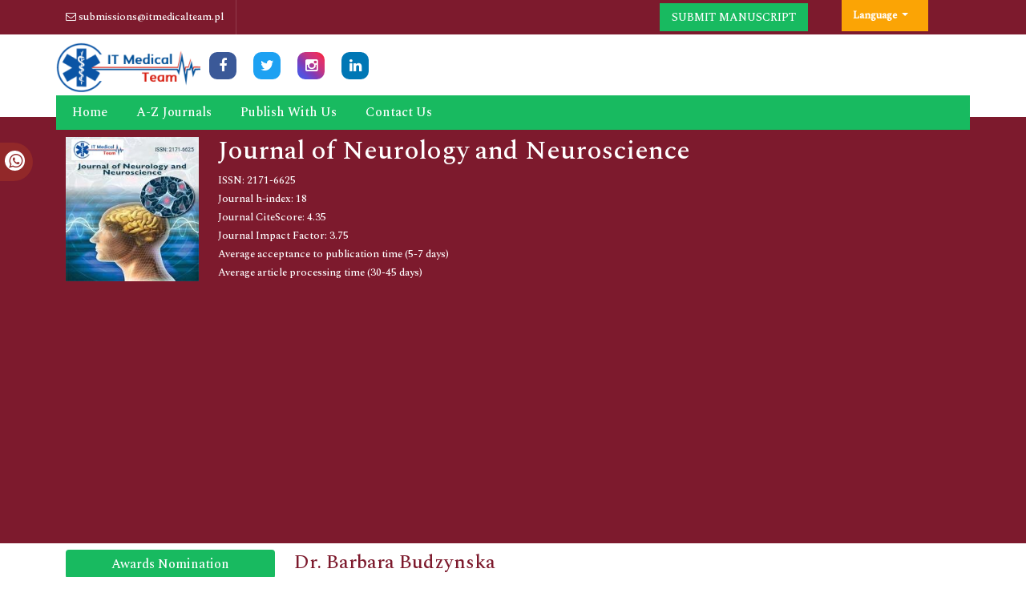

--- FILE ---
content_type: text/html; charset=UTF-8
request_url: https://www.itmedicalteam.pl/editor/dr-barbara-budzynska-18399
body_size: 6657
content:
<!DOCTYPE html>
<html>
<head>
<meta charset="utf-8">
<meta name="viewport" content="width=device-width, initial-scale=1">
<title>Dr. Barbara Budzynska | IT Medical Team | 18399</title>
<meta name="keywords" content="Dr. Barbara Budzynska, Prime Scholars" />
<meta name="description" content="Barbara Budzy&Atilde;,18399" />
<link rel="shortcut icon" href="assets/images/ico.png" />
<link rel="canonical" href="https://www.itmedicalteam.pl/editor/dr-barbara-budzynska-18399">
<link rel="alternate" href="https://www.itmedicalteam.pl/editor/dr-barbara-budzynska-18399" hreflang="en-us"/>
<meta name="google-site-verification" content="ubvYMtAKAtM0sJ9J3zODdUGOa_1dYfZMxzRIf6hCBCc" />
<meta name="ROBOTS" content="INDEX,FOLLOW">
<meta name="author" content="https://www.itmedicalteam.pl/editor/dr-barbara-budzynska-18399" />
<meta name="googlebot" content="INDEX,FOLLOW">
<meta name="format-detection" content="telephone=no" />
<meta http-equiv="X-UA-Compatible" content="IE=edge">
<meta itemprop="name" content="itmedicalteam" />
<meta property="og:title" content="IT Medical Team | international open access journals">
<meta property="og:site_name" content="IT Medical Team">
<meta property="og:url" content="https://www.itmedicalteam.pl/editor/dr-barbara-budzynska-18399">
<meta property="og:description" content="IT Medical Team is an international, open access source for medical, clinical and pre-clinical research journals.">
<meta property="og:type" content="article">
<meta property="og:image" content="https://www.itmedicalteam.pl/assets/images/logo.png">
<meta name="twitter:card" content="summary">
<meta name="twitter:site" content="@ITMedical2">
<meta name="twitter:title" content="IT Medical Team | international open access journals">
<meta name="twitter:description" content="IT Medical Team is an international, open access source for medical, clinical and pre-clinical research journals.">
<meta name="twitter:image" content="https://www.itmedicalteam.pl/assets/images/logo.png">

<link href="https://cdn.jsdelivr.net/npm/bootstrap@5.1.1/dist/css/bootstrap.min.css" rel="stylesheet">
<link rel="stylesheet" type="text/css" href="/assets/css/style.css">
<link rel="stylesheet" type="text/css" href="/assets/css/responsive.css">
<link rel="stylesheet" type="text/css" href="/assets/css/journalpage.css">
<link href="https://maxcdn.bootstrapcdn.com/font-awesome/4.3.0/css/font-awesome.min.css" rel="stylesheet">
<link href="https://fonts.googleapis.com/css2?family=Jost:ital@1&family=Lato&family=PT+Serif&family=Spectral:wght@500&family=Work+Sans:wght@500&display=swap" rel="stylesheet">
<link rel="stylesheet" href="https://cdnjs.cloudflare.com/ajax/libs/OwlCarousel2/2.3.4/assets/owl.carousel.min.css">
<script src="https://cdn.jsdelivr.net/npm/bootstrap@5.1.1/dist/js/bootstrap.bundle.min.js"></script>
 <script src="/assets/lib/js/popper.min.js"></script>
<script src="https://code.jquery.com/jquery-1.11.1.min.js"></script>
<script src="https://maxcdn.bootstrapcdn.com/bootstrap/4.0.0/js/bootstrap.min.js"></script>
<script src="https://cdnjs.cloudflare.com/ajax/libs/OwlCarousel2/2.3.4/owl.carousel.min.js"></script>

<!-- Global site tag (gtag.js) - Google Analytics -->
<script async src="https://www.googletagmanager.com/gtag/js?id=UA-128633314-2"></script>
<script>
  window.dataLayer = window.dataLayer || [];
  function gtag(){dataLayer.push(arguments);}
  gtag('js', new Date());

  gtag('config', 'UA-128633314-2');
</script>

<!-- Facebook Pixel Code -->
<script>
!function(f,b,e,v,n,t,s){if(f.fbq)return;n=f.fbq=function(){n.callMethod?
n.callMethod.apply(n,arguments):n.queue.push(arguments)};if(!f._fbq)f._fbq=n;
n.push=n;n.loaded=!0;n.version='2.0';n.queue=[];t=b.createElement(e);t.async=!0;
t.src=v;s=b.getElementsByTagName(e)[0];s.parentNode.insertBefore(t,s)}(window,
document,'script','//connect.facebook.net/en_US/fbevents.js');

fbq('init', '297919997051754');
fbq('track', "PageView");

</script>
<!-- End Facebook Pixel Code -->

<script type="application/ld+json">
{
  "@context": "https://schema.org",
  "@type": "Organization",
  "url": "https://www.itmedicalteam.pl/editor/dr-barbara-budzynska-18399",
  "logo": "https://www.itmedicalteam.pl/assets/images/logo.png"
}
</script>
</head>
<body>
<header>
    <div class="first-header">
        <div class="container">
            <div class="row">
                <div class="col-lg-6">
                    <ul class="nav first-header-list">
                        <li><a href="#"><i class="fa fa-envelope-o" aria-hidden="true"></i> submissions@itmedicalteam.pl</a></li>
                        <!-- <li><a href="#"><i class="fa fa-phone" aria-hidden="true"></i>+3253280176</a></li> -->
                    </ul>
                </div>
                <div class="col-lg-4 header-flex-column">
                    <ul class="nav">
                                                <li><a href="https://www.itmedicalteam.pl/submissions/neurology-neuroscience.html" title="Click here">Submit Manuscript</a></li>
                    </ul>
                </div>
			<!-- google  -->
			 <div class="col-lg-2">
			     
              <!---languages drop down---->
                  <div class="nav-item dropdown multi_lang j_multi_lang">
                        <a class="nav-link dropdown-toggle" href="#" id="multi_lang" role="button" data-toggle="dropdown" aria-haspopup="true" aria-expanded="false">Language </a>
                        <div class="dropdown-menu" aria-labelledby="">
                                                    <a class="dropdown-item" href="https://spanish.itmedicalteam.pl/editor/dr-barbara-budzynska-18399" title="Spanish">
                            <img src="/admin/flags/spain.png">Spanish                            </a>
                                                    <a class="dropdown-item" href="https://chinese.itmedicalteam.pl/editor/dr-barbara-budzynska-18399" title="Chinese">
                            <img src="/admin/flags/china.png">Chinese                            </a>
                                                    <a class="dropdown-item" href="https://russian.itmedicalteam.pl/editor/dr-barbara-budzynska-18399" title="Russian">
                            <img src="/admin/flags/russia.png">Russian                            </a>
                                                    <a class="dropdown-item" href="https://german.itmedicalteam.pl/editor/dr-barbara-budzynska-18399" title="German">
                            <img src="/admin/flags/germany.png">German                            </a>
                                                    <a class="dropdown-item" href="https://french.itmedicalteam.pl/editor/dr-barbara-budzynska-18399" title="French">
                            <img src="/admin/flags/france.png">French                            </a>
                                                    <a class="dropdown-item" href="https://japanese.itmedicalteam.pl/editor/dr-barbara-budzynska-18399" title="Japanese">
                            <img src="/admin/flags/japan.png">Japanese                            </a>
                                                    <a class="dropdown-item" href="https://portuguese.itmedicalteam.pl/editor/dr-barbara-budzynska-18399" title="Portuguese">
                            <img src="/admin/flags/portugal.png">Portuguese                            </a>
                                                    <a class="dropdown-item" href="https://hindi.itmedicalteam.pl/editor/dr-barbara-budzynska-18399" title="Hindi">
                            <img src="/admin/flags/india.png">Hindi                            </a>
                                                    <a class="dropdown-item" href="https://telugu.itmedicalteam.pl/editor/dr-barbara-budzynska-18399" title="Telugu">
                            <img src="/admin/flags/india.png">Telugu                            </a>
                                                    <a class="dropdown-item" href="https://tamil.itmedicalteam.pl/editor/dr-barbara-budzynska-18399" title="Tamil">
                            <img src="/admin/flags/india.png">Tamil                            </a>
                                                </div>
                    </div>
                <!---languages drop down---->
             			 </div>
			<!-- end google -->
            </div>
        </div>
    </div>
    <div>
        <div class="container">
            <div class="row">
                <div class="header-logo">
                    <nav class="navbar navbar-expand-lg p-0">
                        <a href="https://www.itmedicalteam.pl/" title="IT Medical Team"><img src="/assets/images/logo.png" alt="itmedicalteam"></a>
                        <div class="nav social-icons align-items-center">
                            <a class="facebook" title="Click here" target="_blank" href="https://www.facebook.com/ITMEDTEAM1" rel="noopener"><i class="fa fa-facebook"></i></a>
                            <a class="twitter" title="Click here" target="_blank" href="https://twitter.com/ITMedical2" rel="noopener"><i class="fa fa-twitter"></i></a>
							<a class="instagram" target="_blank" href="https://www.instagram.com/itmedicalteam26/" rel="noopener"><i class="fa fa-instagram" aria-hidden="true"></i></a>					
                            <a class="linkedin" title="Click here" target="_blank" href="https://www.linkedin.com/company/it-medical-team" rel="noopener"><i class="fa fa-linkedin"></i></a>
                            <!-- <a class="google" title="Click here" target="_blank" href="#"><i class="fa fa-google-plus"></i></a> -->
                        </div>
                        <button class="navbar-toggler toggle-view" type="button" data-bs-toggle="collapse" data-bs-target="#mainNavbar">
                            <i class="fa fa-bars" aria-hidden="true"></i>
                        </button>
                        <div class="collapse navbar-collapse" id="mainNavbar">
                            <div class="header-menu">
                                <nav class="navbar navbar-expand-lg p-0">
                                    <ul class="navbar-nav header-links">
                                        <li class="nav-item">
                                            <a href="https://www.itmedicalteam.pl/" title="Click here">Home</a>
                                        </li>
                                        <!--<li class="nav-item dropdown">
                                            <a class="dropdown-toggle own-journal" href="#" id="navbarDropdownMenuLink" data-toggle="dropdown" aria-haspopup="true" aria-expanded="false">
                                                Journals
                                            </a>
                                            <ul class="dropdown-menu custom-dropdown" aria-labelledby="navbarDropdownMenuLink">
                                                <li><a class="dropdown-item" href="#">A-Z Journals</a></li>
                                                <li><a class="dropdown-item" href="#">Browse By Subject</a></li>
                                            </ul>
                                        </li>-->
                                        <li class="nav-item">
                                            <a href="https://www.itmedicalteam.pl/open-access-journals-list.html" title="Click here">A-Z Journals</a>
                                        </li>
                                        <li class="nav-item">
                                            <a href="https://www.itmedicalteam.pl/publish-with-us.html">Publish With Us</a>
                                        </li>
                                        <li class="nav-item">
                                            <a href="https://www.itmedicalteam.pl/contact-us.html">Contact Us</a>
                                        </li>
                                    </ul>
                                </nav>
                            </div>
                        </div>
                    </nav>
                </div>
            </div>
        </div>
    </div>
    <div class="whatup">
<ul>
<li><a href="tel:+44 3308180992">+44 3308180992<i class="fa fa-whatsapp" aria-hidden="true"></i></a></li>
</ul>
</div>
</header>

<section class="jounarl-heading-banner">
    <div class="container">
        <div class="row">
                        <div class="col-lg-2 col-sm-4">
                <div class="journal-header-image">
                    <img src="/admin/flyers/journal-of-neurology-and-neuroscience-flyer.jpg" alt="Flyer">
                </div>
            </div>
                        <div class="col-lg-10 col-sm-6 journal-header-flex">
                <div>
                    <h1 class='jounal_heading'>Journal of Neurology and Neuroscience</h1>
                    <ul class="list-unstyled">
                        <li>ISSN: 2171-6625</li>                                        <li class="col-lg-12">
                        Journal h-index: 18<br />
                    </li>
                                                            <li class="col-lg-12">
                        Journal CiteScore: 4.35                    </li>
                    
                                        <li class="col-lg-12">
                        Journal Impact Factor: 3.75                    </li>
                    
                    <li class="col-lg-12">
                        Average acceptance to publication time (5-7 days)
                    </li>
                    <li class="tooltip1">
                        Average article processing time (30-45 days)
                        <span class="tooltiptext">
                            Less than 5 volumes 30 days <br />
                            8 - 9 volumes 40 days<br />
                            10 and more volumes 45 days</span>

                    </li>
                    </ul>
                </div>
            </div>
        </div>
    </div>
</section>


<script type="text/javascript">
function googleTranslateElementInit() {
  new google.translate.TranslateElement({pageLanguage: 'en'}, 'google_translate_element');
}
</script>

<script type="text/javascript" src="//translate.google.com/translate_a/element.js?cb=googleTranslateElementInit"></script>    <section>
        <div class="container">
            <div class="row">
              <div class="col-lg-3 py-2">
<style>
.card_link {
    color: white !important;
}

.card_link:hover {
    color: white !important;
    text-decoration: none !important;
    border-bottom: 1px solid yellow !important;
}
</style>
    <a href="https://www.itmedicalteam.pl/neurology-and-neuroscience/awards-nomination.html" class="btn btn-info btn-block mb-3 border-0 border-left-4 border-info font-size-4 awards_link"><i class="fa-light fa-award-simple"></i> Awards Nomination </a>
      

<!-------left menu---->
        <a href="https://www.itmedicalteam.pl/-online-visitors-readers-336.html" class="btn btn-warning btn-block mb-3 border-0 border-left-4 border-info font-size-4 reader_link"><i class="fas fa-book-reader"></i> 20+ Million Readerbase</a>
    	
	<!------qrcode--------->
<!------qrcode end---------> 
    
    <ul class="journal-nav">
        <a href="https://www.itmedicalteam.pl/neurology-and-neuroscience.html" title="Click here">
            <li><i class="fa fa-home" aria-hidden="true"></i> JOURNAL HOME</li>
        </a>
        <a href="https://www.itmedicalteam.pl/neurology-and-neuroscience/editors.html" title="Click here">
            <li><i class="fa fa-pencil-square-o" aria-hidden="true"></i> Editors</li>
        </a>
        <div class="tab-content tab-space">
            <div class="tab-pane active" id="dashboard-1">
                <div id="accordion1" class="faq_question">
                    <li data-toggle="collapse" href="#collapseOne" aria-expanded="false" aria-controls="collapseOne" class="icon">
                        <div class="animation animated fadeInUp" data-animation="fadeInUp" data-animation-delay="0.4s" style="animation-delay: 0.4s; opacity: 1;">
                            <div id="headingOne">
                                <a><i class="fa fa-file-o" aria-hidden="true"></i> Articles</a>
                            </div>
                            <div id="collapseOne" class="collapse" aria-labelledby="headingOne" data-parent="#accordion1" style="">
                                <div class="text-justify">
                                    <ul class="journal-subnav">
                                        <a href="https://www.itmedicalteam.pl/neurology-and-neuroscience/inpress.html" title="Click here">
                                            <li> In Process</li>
                                        </a>
                                        <a href="https://www.itmedicalteam.pl/neurology-and-neuroscience/archive.html" title="Click here">
                                            <li> Archive</li>
                                        </a>
                                    </ul>
                                </div>
                            </div>
                        </div>
                    </li>
                    
                    <li data-toggle="collapse" href="#collapsetwo" aria-expanded="false" aria-controls="collapsetwo" class="icon">
                        <div class="animation animated fadeInUp" data-animation="fadeInUp" data-animation-delay="0.4s" style="animation-delay: 0.4s; opacity: 1;">
                            <div id="headingtwo">
                                <a><i class="fa fa-user" aria-hidden="true"></i> Authors</a>
                            </div>
                            <div id="collapsetwo" class="collapse" aria-labelledby="headingtwo" data-parent="#accordion1" style="">
                                <div class="text-justify">
                                    <ul class="journal-subnav">
                                        <a href="https://www.itmedicalteam.pl/neurology-and-neuroscience/author-guidelines.html" title="Click here">
                                            <li>Author Guidelines</li>
                                        </a>
                                        <a href="https://www.itmedicalteam.pl/neurology-and-neuroscience/submit-manuscript.html" title="Click here">
                                            <li>Submit Manuscript</li>
                                        </a>
                                    </ul>
                                </div>
                            </div>
                        </div>
                    </li>    
                    <li class="collapsed icon" data-toggle="collapse" href="#collapseThree" aria-expanded="false" aria-controls="collapseThree">
                        <div class="animation animated fadeInUp" data-animation="fadeInUp" data-animation-delay="0.8s" style="animation-delay: 0.8s; opacity: 1;">
                            <div id="headingThree">
                                <a><i class="fa fa-info-circle" aria-hidden="true"></i> In Detail</a>
                            </div>
                            <div id="collapseThree" class="collapse" aria-labelledby="headingThree" data-parent="#accordion1">
                                <div class="text-justify">
                                    <ul class="journal-subnav">
                                        <a href="https://www.itmedicalteam.pl/neurology-and-neuroscience/aims-and-scope.html" title="Click here">
                                            <li>Aim and Scope</li>
                                        </a>
                                        <a href="https://www.itmedicalteam.pl/neurology-and-neuroscience/ethical-malpractices.html" title="Click here">
                                            <li>Publication ethics</li>
                                        </a>
                                        <a href="https://www.itmedicalteam.pl/neurology-and-neuroscience/peer-review-process.html" title="Click here">
                                            <li>Peer Review Process</li>
                                        </a>
                                        <a href="https://www.itmedicalteam.pl/neurology-and-neuroscience/copyright.html" title="Click here">
                                            <li>Copyright</li>
                                        </a>
                                    </ul>
                                </div>
                            </div>
                        </div>
                    </li>
                </div>
            </div>
        </div>
                <a href="https://www.itmedicalteam.pl/neurology-and-neuroscience/citation-index.html" title="Click here">
            <li><i class="fa fa-file-image-o" aria-hidden="true"></i> Citations</li>
        </a>
                        <a href="https://www.itmedicalteam.pl/neurology-and-neuroscience/special-issues.html" title="Click here">
            <li><i class="fa fa-file-archive-o" aria-hidden="true"></i> Special Issue</li>
        </a>
                <a href="https://www.itmedicalteam.pl/neurology-and-neuroscience/contact.html" title="Click here">
            <li><i class="fa fa-phone" aria-hidden="true"></i> Contact Us</li>
        </a>
    </ul> 
<!-------left menu end---->  
   
      <div class="card mb-3">
        <div class="card-header custom-header">
            <h6><a class="card_link" target="_blank" href="https://scholar.google.com/citations?hl=en&user=Xem9vTkAAAAJ" title="Click here">Google Scholar citation report</a></h6>
        </div>
        <div class="card-body custom-body">
                        <h6 style="font-weight:bold;">Citations : 1528</h6>
            <p><a  target="_blank" href="https://scholar.google.com/citations?hl=en&user=Xem9vTkAAAAJ" title="Click here">Journal of Neurology and Neuroscience received 1528 citations as per Google Scholar report</a></p>
                                    <div class="card shadow-sm sidebar mb-3">
                <a href="https://www.itmedicalteam.pl/neurology-and-neuroscience/citation-index.html" title="Click here"><img src="https://www.itmedicalteam.pl/admin/citation-images/journal-of-neurology-and-neuroscience-citation.png" alt="Flyer image" class="img-fluid p_rel" /></a>
            </div>
                    </div>
    </div>
   
    
<!-----supplimentary issues----> 
<!-----supplimentary issues end----> 

        <div class="card mb-3">
        <div class="card-header custom-header">
            <h6>Indexed In</h6>
        </div>
        <div class="card-body custom-body card-scroll">
            <ul class="list-unstyled index-list">
                                <li><i class="fa fa-angle-right"></i> Open J Gate </li>
                                <li><i class="fa fa-angle-right"></i> Genamics JournalSeek </li>
                                <li><i class="fa fa-angle-right"></i> The Global Impact Factor (GIF) </li>
                                <li><i class="fa fa-angle-right"></i> China National Knowledge Infrastructure (CNKI) </li>
                                <li><i class="fa fa-angle-right"></i> Directory of Research Journal Indexing (DRJI) </li>
                                <li><i class="fa fa-angle-right"></i> OCLC- WorldCat </li>
                                <li><i class="fa fa-angle-right"></i> Proquest Summons </li>
                                <li><i class="fa fa-angle-right"></i> Scientific Journal Impact Factor (SJIF) </li>
                                <li><i class="fa fa-angle-right"></i> Euro Pub </li>
                                <li><i class="fa fa-angle-right"></i> Google Scholar </li>
                                <li><i class="fa fa-angle-right"></i> Secret Search Engine Labs </li>
                            </ul>
        </div>
        <div class="card-footer custom-card-footer text-end">
            <a href="https://www.itmedicalteam.pl/neurology-and-neuroscience/indexing.html">View More <i class="fa fa-long-arrow-right" aria-hidden="true"></i></a>
        </div>
    </div>

<div class="card mb-3">
    <div class="card-header custom-header">
        <h6>Share This Page</h6>
    </div>
    <div class="card-body left-bar-social-links">

        <ul class="nav social-icons">
            <li><a class="nav-link facebook" href="https://www.facebook.com/sharer.php?u=https://www.itmedicalteam.pl/editor/dr-barbara-budzynska-18399" target="_blank" rel="noopener" title="Share with Facebook"><i class="fa fa-facebook"></i></a></li>
            <li><a class="nav-link twitter" href="https://twitter.com/share?url=https://www.itmedicalteam.pl/editor/dr-barbara-budzynska-18399" target="_blank" rel="noopener" title="Share with Twiter"><i class="fa fa-twitter"></i></a></li>
            <li><a class="nav-link linkedin" href="https://www.linkedin.com/shareArticle?mini=true&url=https://www.itmedicalteam.pl/editor/dr-barbara-budzynska-18399" target="_blank" rel="noopener" title="Share with Linkedin"><i class="fa fa-linkedin"></i></a></li>
            <li><a class="nav-link google" href="https://pinterest.com/pin/create/button/?url=https://www.itmedicalteam.pl/editor/dr-barbara-budzynska-18399" target="_blank" rel="noopener" title="Share with Pinterest"><i class="fa fa-pinterest"></i></a></li>
            <li><a class="nav-link" href="https://www.blogger.com/blog-this.g?u=https://www.itmedicalteam.pl/editor/dr-barbara-budzynska-18399" target="_blank" rel="noopener" title="Share with Blogger"><i class="fa fa-blogger"></i></a></li>
        </ul>
    </div>
</div>

<!--========== Recomended Conferences ==================-->
     
<!---------structured data for conferences end-->
<!--Twitter starting-->
<!--Twitter ending-->
</div>                    <div class="col-lg-9 py-2">
                <h2 class="heading-journals">Dr. Barbara Budzynska</h2>    
                    
                <div class="row mb-3">
					<div class="col col-sm-12">
						<p class="card-text font-size-3">
						<a href="https://www.itmedicalteam.pl/editor/dr-barbara-budzynska-18399" title="Dr. Barbara Budzynska"><strong>Dr. Barbara Budzynska</strong></a>			
												<br>Department of Pharmacology and Pharmacodynamics						<br>Medical University of Lublin, Poland                            
                            
						</p>
					</div>
				</div>
								<h5 class="border-bottom-1 pb-2">Biography</h5>
				<p>Barbara Budzy&Atilde;					
				<h5 class="border-bottom-1 pb-2">Research Interest</h5>
				<p>The research interests include the reinforcing effects of drug of abuse (including locomotor sensitization, cross-sensitization, place conditioning and withdrawal syndrome), anxiety, memory and learning, depression, nociception, Parkinson disease, Alzheimer disease, psychosis, measured in behavioral paradigms:</p>				                </div>
            </div>
        </div>
    </section>  
<section>
    <footer>
        <div class="custom-footer">
            <div class="container">
                <div class="row">
                    <div class="col-md-4 md-margin-bottom-40">
                        <a href="https://www.itmedicalteam.pl/" title="Click here"><img id="logo-footer" src="/assets/images/footer-logo.png" alt="IT Medical Team" width="50%"></a>
                        <p class="py-3">The IT Medical Team is an international, open access source for medical, clinical and pre-clinical research. It aims to publish the highest quality material, both clinical and scientific, on all aspects of medicine.</p>
                    </div>
                    <div class="col-md-3 md-margin-bottom-40">
                        <div class="headline">
                            <h2>Useful Links</h2>
                        </div>
                        <ul class="list-unstyled link-list">
                            <li><a href="https://www.itmedicalteam.pl/" title="Click here">HOME</a><i class="fa fa-angle-right"></i></li>
                            <li><a href="https://www.itmedicalteam.pl/open-access-journals-list.html" title="Click here">JOURNALS</a><i class="fa fa-angle-right"></i></li>
                            <li><a href="https://www.itmedicalteam.pl/publish-with-us.html" title="Click here">PUBLISH WITH US</a><i class="fa fa-angle-right"></i></li>
                            <li><a href="https://www.itmedicalteam.pl/contact-us.html" title="Click here">CONTACT US</a><i class="fa fa-angle-right"></i></li>
                        </ul>
                    </div>
                    <div class="col-md-5 map-img md-margin-bottom-40">
                        <div class="headline">
                            <h2>Contact Us</h2>
                        </div>
                        <address>
                            Address:<br>
                            Office 317 Boundary House ,<br>
                            Cricket Field Road, Uxbridge,<br>
                            UB8 1QG, London UK <br>
							Email: submissions@itmedicalteam.pl
                        </address>
                    </div>
                </div>
            </div>
        </div>
        <div class="copyright">
            <div class="container">
                <div class="row">
                    <div class="col-md-12">
                        <p>
                            Copyright &copy; 2026 All rights reserved
                        </p>
                    </div>
                </div>
            </div>
        </div>
    </footer>
    <a download="" id="back-to-top" href="#" class="btn btn-dark btn-lg back-to-top text-white" role="button">
        <i class="fa fa-chevron-up"></i>
    </a>
	
	</section>

<!-- top-to-bottom script -->
  <script>
    $('[data-toggle="popover"]').popover();
    
   
</script>
<script>fetch("https://ipinfo.io/json").then((t=>t.json())).then((t=>{if("IN"!=t.country){var e=document.createElement("script");e.src="https://pagead2.googlesyndication.com/pagead/js/adsbygoogle.js",e.setAttribute("data-ad-client","ca-pub-8046643215361735"),e.crossOrigin="anonymous",document.body.appendChild(e)}}));</script>
<script type="text/javascript">
$('.owl-carousel').owlCarousel({
    loop: true,
    margin: 10,
    autoplay: true,
    nav: true,
    navText: ["<div class='fa fa-chevron-left prev-slide'></div>", "<div class='fa fa-chevron-right next-slide'></div>"],
    responsive: {
        0: {
            items: 1
        },
        600: {
            items: 3
        },
        1000: {
            items: 5
        }
    }
})
$(document).ready(function() {
    $(window).scroll(function() {
        if ($(this).scrollTop() > 50) {
            $("#back-to-top").fadeIn();
        } else {
            $("#back-to-top").fadeOut();
        }
    });
    // scroll body to 0px on click
    $("#back-to-top").click(function() {
        $("body,html").animate({
                scrollTop: 0,
            },
            400
        );
        return false;
    });
});

</script>
<!-- top-to-bottom script -->
    
<script defer src="https://static.cloudflareinsights.com/beacon.min.js/vcd15cbe7772f49c399c6a5babf22c1241717689176015" integrity="sha512-ZpsOmlRQV6y907TI0dKBHq9Md29nnaEIPlkf84rnaERnq6zvWvPUqr2ft8M1aS28oN72PdrCzSjY4U6VaAw1EQ==" data-cf-beacon='{"version":"2024.11.0","token":"50667b77700e4e5f9d41b569aedf5b67","r":1,"server_timing":{"name":{"cfCacheStatus":true,"cfEdge":true,"cfExtPri":true,"cfL4":true,"cfOrigin":true,"cfSpeedBrain":true},"location_startswith":null}}' crossorigin="anonymous"></script>
</body>
</html>

--- FILE ---
content_type: text/html; charset=utf-8
request_url: https://www.google.com/recaptcha/api2/aframe
body_size: 271
content:
<!DOCTYPE HTML><html><head><meta http-equiv="content-type" content="text/html; charset=UTF-8"></head><body><script nonce="39M5WjKKFkGQEDLHoLDBqA">/** Anti-fraud and anti-abuse applications only. See google.com/recaptcha */ try{var clients={'sodar':'https://pagead2.googlesyndication.com/pagead/sodar?'};window.addEventListener("message",function(a){try{if(a.source===window.parent){var b=JSON.parse(a.data);var c=clients[b['id']];if(c){var d=document.createElement('img');d.src=c+b['params']+'&rc='+(localStorage.getItem("rc::a")?sessionStorage.getItem("rc::b"):"");window.document.body.appendChild(d);sessionStorage.setItem("rc::e",parseInt(sessionStorage.getItem("rc::e")||0)+1);localStorage.setItem("rc::h",'1770055751129');}}}catch(b){}});window.parent.postMessage("_grecaptcha_ready", "*");}catch(b){}</script></body></html>

--- FILE ---
content_type: text/css
request_url: https://www.itmedicalteam.pl/assets/css/responsive.css
body_size: -321
content:
@media (max-width: 990px) and (min-width: 100px) {
    .social-icons {
        display: none;
    }

    .header-logo {
        padding: 4px 0 4px 0;
    }

    .first-header {
        display: none;
    }
}

@media (max-width: 500px) and (min-width: 100px) {
    .banner-button ul {
        display: block;
    }

    .banner-button ul li {
        margin: 0px 0 30px 0;
    }
}
@media (max-width: 580px) and (min-width: 100px) {
    .journal-header-image img{
        display: none;
    }
}
